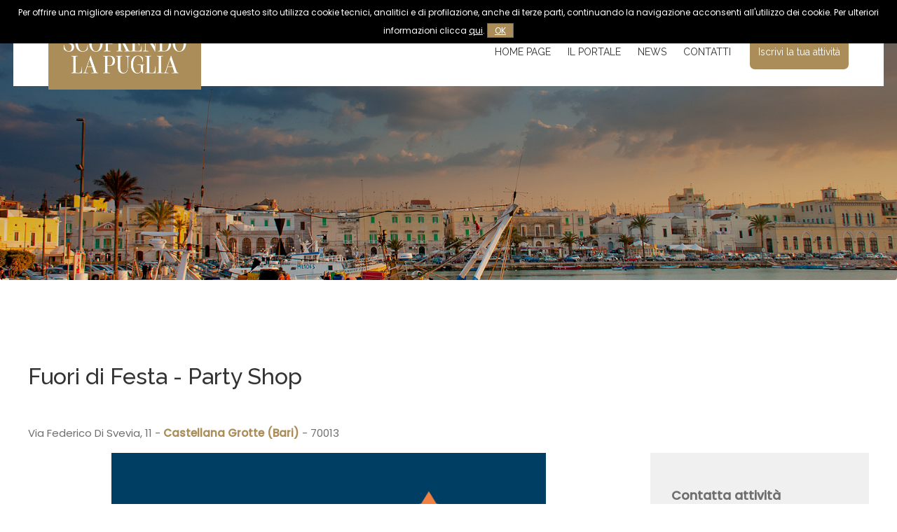

--- FILE ---
content_type: text/html; charset=utf-8
request_url: https://www.scoprendolapuglia.it/it/attivita/180-fuori-di-festa-party-shop.html
body_size: 5846
content:
<!DOCTYPE html>
<html lang="it">
<head>
<meta charset="utf-8">
<meta name="twitter:card" content="summary">
<!-- ::::progetto e sviluppo ATTIVA WEB:::: -->
<title>Fuori Di Festa   Party Shop - Scoprendo la Puglia - Il portale delle attività della Puglia</title>
<meta name="description" content="	Fuori di Festa - Party Shop, un negozio specializzato nella vendita di articoli per feste, situato a Castellana Grotte. Punto di riferimento per coloro che cercano articoli originali ed innovativi per rendere le loro feste uniche ed indimenticabili." />
<meta name="keywords" content="	Fuori di Festa - Party Shop, un negozio specializzato nella vendita di articoli per feste, situato a Castellana Grotte. Punto di riferimento per coloro che cercano articoli originali ed innovativi per rendere le loro feste uniche ed indimenticabili." />

<base href="https://www.scoprendolapuglia.it/themes/scoprendolapuglia/" />
<!-- <meta name="viewport" content="width=device-width, initial-scale=1.0" /> -->
<link rel="stylesheet" type="text/css" href="includes/css.php?file=../css/style.css&cache=141175" />
<link rel="stylesheet" type="text/css" href="includes/css.php?file=../css/responsive.css&cache=60017" />

<script type="text/javascript" src="https://www.scoprendolapuglia.it/themes/scoprendolapuglia/js/jquery-2.2.4.min.js"></script>
<link href="https://www.scoprendolapuglia.it/themes/scoprendolapuglia/immagini/favicon.ico" rel="shortcut icon" type="image/x-icon" />
<meta name="google-site-verification" content="p1h3uefBkEPj1ItBkHHqZJGDv1cJCzVg5T4nHL1Og1w" />
<link rel="canonical" href="//www.scoprendolapuglia.it/it/attivita/180-fuori-di-festa-party-shop.html" />

</head>

<body>
<script type="text/javascript">
								 $(document).ready(function(){
								   $("#ok_cookie").click(function(){
									   var nextyear = new Date();
										 nextyear.setFullYear(nextyear.getFullYear()+1);								 					 
										 document.cookie="consenso_cookie=yes; expires="+nextyear.toGMTString()+"; path=/";
										 $("#cookie").slideUp();
									 });
								 });
								 </script>
<div id="cookie">
									 Per offrire una migliore esperienza di navigazione questo sito utilizza cookie tecnici, analitici e di profilazione, anche di terze parti, continuando la navigazione acconsenti all'utilizzo dei cookie. Per ulteriori informazioni clicca <a href="https://www.scoprendolapuglia.it/it/page/informativa-privacy.html" target="_blank">qui</a>.
									 <a href="javascript:;" id="ok_cookie">OK</a>
								 </div>

<ul class="ul_resp_menu" id="">
<li><a href="https://www.scoprendolapuglia.it/" title="Home page"  >Home page</a></li><li><a href="../../it/page/2-il-portale.html" title="Il portale"  >Il portale</a></li><li><a href="https://www.scoprendolapuglia.it/it/page/elenco-news.html" title="News"  >News</a><ul class="" id="">
<li><a href="https://www.scoprendolapuglia.it/it/page/elenco-news.html?categoria=bari-e-provincia" title="Bari e provincia"  >Bari e provincia</a></li><li><a href="https://www.scoprendolapuglia.it/it/page/elenco-news.html?categoria=bat-e-provincia" title="BAT e provincia"  >BAT e provincia</a></li><li><a href="https://www.scoprendolapuglia.it/it/page/elenco-news.html?categoria=brindisi-e-provincia" title="Brindisi e provincia"  >Brindisi e provincia</a></li><li><a href="https://www.scoprendolapuglia.it/it/page/elenco-news.html?categoria=foggia-e-provincia" title="Foggia e provincia"  >Foggia e provincia</a></li><li><a href="https://www.scoprendolapuglia.it/it/page/elenco-news.html?categoria=lecce-e-provincia" title="Lecce e provincia"  >Lecce e provincia</a></li><li><a href="https://www.scoprendolapuglia.it/it/page/elenco-news.html?categoria=taranto-e-provincia" title="Taranto e provincia"  >Taranto e provincia</a></li></ul>
</li><li><a href="../../it/page/4-contatti.html" title="Contatti"  >Contatti</a></li></ul>

<!--<div class="my_chat">
	<a href="javascript:;" class="open_my_chat" title="Chatta con Whatsapp"><img src="immagini/whatsapp60x60.png" alt="Live chat Whatsapp" title="Live chat Whatsapp" /></a>
  <div class="cont_chat"><a href="https://wa.me/?text=Richiesta+da+www.ristrutturazionetrulli.com" target="_blank" class=""><img src="immagini/schermata-whatsapp.png" alt="Live chat Whatsapp" title="Live chat Whatsapp" /></a><a href="javascript:;" class="close_my_chat"><i class="far fa-times-circle"></i></a></div>
</div>-->

<div class="cont_testata">
	<div class="wrap">	  
    <div class="bg_logo">
      <a href="https://www.scoprendolapuglia.it/it/" title="Scoprendo la Puglia - Il portale delle attività della Puglia"><img src="https://www.scoprendolapuglia.it/themes/scoprendolapuglia/immagini/logo-scoprendo-la-puglia-2.png" alt="Scoprendo la Puglia - Il portale delle attività della Puglia" class="logo_testa" /></a>
     </div>

    <div id="smoothmenu1" class="ddsmoothmenu">
      <ul class="" id="">
<li><a href="https://www.scoprendolapuglia.it/" title="Home page"  >Home page</a></li><li><a href="../../it/page/2-il-portale.html" title="Il portale"  >Il portale</a></li><li><a href="https://www.scoprendolapuglia.it/it/page/elenco-news.html" title="News"  >News</a><ul class="" id="">
<li><a href="https://www.scoprendolapuglia.it/it/page/elenco-news.html?categoria=bari-e-provincia" title="Bari e provincia"  >Bari e provincia</a></li><li><a href="https://www.scoprendolapuglia.it/it/page/elenco-news.html?categoria=bat-e-provincia" title="BAT e provincia"  >BAT e provincia</a></li><li><a href="https://www.scoprendolapuglia.it/it/page/elenco-news.html?categoria=brindisi-e-provincia" title="Brindisi e provincia"  >Brindisi e provincia</a></li><li><a href="https://www.scoprendolapuglia.it/it/page/elenco-news.html?categoria=foggia-e-provincia" title="Foggia e provincia"  >Foggia e provincia</a></li><li><a href="https://www.scoprendolapuglia.it/it/page/elenco-news.html?categoria=lecce-e-provincia" title="Lecce e provincia"  >Lecce e provincia</a></li><li><a href="https://www.scoprendolapuglia.it/it/page/elenco-news.html?categoria=taranto-e-provincia" title="Taranto e provincia"  >Taranto e provincia</a></li></ul>
</li><li><a href="../../it/page/4-contatti.html" title="Contatti"  >Contatti</a></li><li><a href="../../it/page/3-iscrivi-la-tua-attivita.html" title="Iscrivi la tua attivit&agrave;"  >Iscrivi la tua attivit&agrave;</a></li></ul>
    </div><!-- fine .ddsmoothmenu --> 
  
    <div class="resp_menu">
      <a href="javascript:;" class="bottone"><i class="fas fa-bars"></i></a>
    </div><!-- fine .resp_menu -->
 
	</div><!-- fine .wrap -->
</div><!-- fine .cont_testata -->

<style type="text/css">.flex-caption, .flex-control-nav, .flex-direction-nav{ display:none!important; }</style>
<div class="flexslider" style="position:relative; overflow:hidden; height:400px;">
<ul class="slides">
<li style="background: url(https://www.scoprendolapuglia.it/allegati/pagine/alberobello_5821.webp) center">
<div class="flex-caption"><h3></h3></div>
</li>
<li style="background: url(https://www.scoprendolapuglia.it/allegati/pagine/ot-viaggi-italia-puglia-castel-del-monte-1-2000x1331_7675.jpg) center">
<div class="flex-caption"><h3></h3></div>
</li>
<li style="background: url(https://www.scoprendolapuglia.it/allegati/pagine/lecce_3950.jpg) center">
<div class="flex-caption"><h3></h3></div>
</li>
<li style="background: url(https://www.scoprendolapuglia.it/allegati/pagine/taranto-giochi-del-mediterraneo-2026_3112.jpg) center">
<div class="flex-caption"><h3></h3></div>
</li>
<li style="background: url(https://www.scoprendolapuglia.it/allegati/pagine/brindisi-cosa-vedere-in-un-giorno_3886.jpg) center">
<div class="flex-caption"><h3></h3></div>
</li>
<li style="background: url(https://www.scoprendolapuglia.it/allegati/pagine/898e6384c74f884bee2f4b68e4b58ec7_7663.jpg) center">
<div class="flex-caption"><h3></h3></div>
</li>
<li style="background: url(https://www.scoprendolapuglia.it/allegati/pagine/piazza-lucio-dalla-o-mastri-dascia-manfredonia-luglio-201900002_364.jpg) center">
<div class="flex-caption"><h3></h3></div>
</li>
<li style="background: url(https://www.scoprendolapuglia.it/allegati/pagine/porto-di-molfetta-e3895d65-37fa-4d12-929b-8cc6112a77b0_866.jpg) center">
<div class="flex-caption"><h3></h3></div>
</li>
</ul>
</div>


<div class="corpo">
<div class="wrap">

<div class="cont_attivita_dettaglio">
  <h1 class="titolo_princ">Fuori di Festa - Party Shop</h1>
  
  <p>Via Federico Di Svevia, 11 - <strong>Castellana Grotte (Bari)</strong> - 70013</p>

	<div class="cont_attivita">
  	<div class="sx_attivita">

			<ul id="image-gallery" class="gallery list-unstyled cS-hidden">
      <li data-thumb="https://www.scoprendolapuglia.it/foto/attivita/thumb/13407087_1705602466369595_4115960442984211510_n_20220127171559.png"><a href="https://www.scoprendolapuglia.it/foto/attivita/big/13407087_1705602466369595_4115960442984211510_n_20220127171559.png" data-fancybox="gallery" title="Fuori di Festa - Party Shop"><img sizes="(max-width:400px) 400px, 1600px" srcset="https://www.scoprendolapuglia.it/foto/attivita/thumb/13407087_1705602466369595_4115960442984211510_n_20220127171559.png 400w, https://www.scoprendolapuglia.it/foto/attivita/big/13407087_1705602466369595_4115960442984211510_n_20220127171559.png 1600w" src="https://www.scoprendolapuglia.it/foto/attivita/big/13407087_1705602466369595_4115960442984211510_n_20220127171559.png" border="0" alt="&nbsp;" title="" /></a></li>
<li data-thumb="https://www.scoprendolapuglia.it/foto/attivita/thumb/271981749_2983713571891805_4503212966769642217_n_20220127171558.jpg"><a href="https://www.scoprendolapuglia.it/foto/attivita/big/271981749_2983713571891805_4503212966769642217_n_20220127171558.jpg" data-fancybox="gallery" title="Fuori di Festa - Party Shop"><img sizes="(max-width:400px) 400px, 1600px" srcset="https://www.scoprendolapuglia.it/foto/attivita/thumb/271981749_2983713571891805_4503212966769642217_n_20220127171558.jpg 400w, https://www.scoprendolapuglia.it/foto/attivita/big/271981749_2983713571891805_4503212966769642217_n_20220127171558.jpg 1600w" src="https://www.scoprendolapuglia.it/foto/attivita/big/271981749_2983713571891805_4503212966769642217_n_20220127171558.jpg" border="0" alt="&nbsp;" title="" /></a></li>
<li data-thumb="https://www.scoprendolapuglia.it/foto/attivita/thumb/272267636_2987224704874025_2818171935729402682_n_20220127171559.jpg"><a href="https://www.scoprendolapuglia.it/foto/attivita/big/272267636_2987224704874025_2818171935729402682_n_20220127171559.jpg" data-fancybox="gallery" title="Fuori di Festa - Party Shop"><img sizes="(max-width:400px) 400px, 1600px" srcset="https://www.scoprendolapuglia.it/foto/attivita/thumb/272267636_2987224704874025_2818171935729402682_n_20220127171559.jpg 400w, https://www.scoprendolapuglia.it/foto/attivita/big/272267636_2987224704874025_2818171935729402682_n_20220127171559.jpg 1600w" src="https://www.scoprendolapuglia.it/foto/attivita/big/272267636_2987224704874025_2818171935729402682_n_20220127171559.jpg" border="0" alt="&nbsp;" title="" /></a></li>
<li data-thumb="https://www.scoprendolapuglia.it/foto/attivita/thumb/272396645_2986536088276220_4369887932534850101_n_20220127171600.jpg"><a href="https://www.scoprendolapuglia.it/foto/attivita/big/272396645_2986536088276220_4369887932534850101_n_20220127171600.jpg" data-fancybox="gallery" title="Fuori di Festa - Party Shop"><img sizes="(max-width:400px) 400px, 1600px" srcset="https://www.scoprendolapuglia.it/foto/attivita/thumb/272396645_2986536088276220_4369887932534850101_n_20220127171600.jpg 400w, https://www.scoprendolapuglia.it/foto/attivita/big/272396645_2986536088276220_4369887932534850101_n_20220127171600.jpg 1600w" src="https://www.scoprendolapuglia.it/foto/attivita/big/272396645_2986536088276220_4369887932534850101_n_20220127171600.jpg" border="0" alt="&nbsp;" title="" /></a></li>
<li data-thumb="https://www.scoprendolapuglia.it/foto/attivita/thumb/272593382_2987224651540697_3343263679305834903_n_20220127171601.jpg"><a href="https://www.scoprendolapuglia.it/foto/attivita/big/272593382_2987224651540697_3343263679305834903_n_20220127171601.jpg" data-fancybox="gallery" title="Fuori di Festa - Party Shop"><img sizes="(max-width:400px) 400px, 1600px" srcset="https://www.scoprendolapuglia.it/foto/attivita/thumb/272593382_2987224651540697_3343263679305834903_n_20220127171601.jpg 400w, https://www.scoprendolapuglia.it/foto/attivita/big/272593382_2987224651540697_3343263679305834903_n_20220127171601.jpg 1600w" src="https://www.scoprendolapuglia.it/foto/attivita/big/272593382_2987224651540697_3343263679305834903_n_20220127171601.jpg" border="0" alt="&nbsp;" title="" /></a></li>
<li data-thumb="https://www.scoprendolapuglia.it/foto/attivita/thumb/272662674_2987243258205503_2100023146266969953_n_20220127171602.jpg"><a href="https://www.scoprendolapuglia.it/foto/attivita/big/272662674_2987243258205503_2100023146266969953_n_20220127171602.jpg" data-fancybox="gallery" title="Fuori di Festa - Party Shop"><img sizes="(max-width:400px) 400px, 1600px" srcset="https://www.scoprendolapuglia.it/foto/attivita/thumb/272662674_2987243258205503_2100023146266969953_n_20220127171602.jpg 400w, https://www.scoprendolapuglia.it/foto/attivita/big/272662674_2987243258205503_2100023146266969953_n_20220127171602.jpg 1600w" src="https://www.scoprendolapuglia.it/foto/attivita/big/272662674_2987243258205503_2100023146266969953_n_20220127171602.jpg" border="0" alt="&nbsp;" title="" /></a></li>
<li data-thumb="https://www.scoprendolapuglia.it/foto/attivita/thumb/272679249_2986546368275192_5875588990916402455_n_20220127171602.jpg"><a href="https://www.scoprendolapuglia.it/foto/attivita/big/272679249_2986546368275192_5875588990916402455_n_20220127171602.jpg" data-fancybox="gallery" title="Fuori di Festa - Party Shop"><img sizes="(max-width:400px) 400px, 1600px" srcset="https://www.scoprendolapuglia.it/foto/attivita/thumb/272679249_2986546368275192_5875588990916402455_n_20220127171602.jpg 400w, https://www.scoprendolapuglia.it/foto/attivita/big/272679249_2986546368275192_5875588990916402455_n_20220127171602.jpg 1600w" src="https://www.scoprendolapuglia.it/foto/attivita/big/272679249_2986546368275192_5875588990916402455_n_20220127171602.jpg" border="0" alt="&nbsp;" title="" /></a></li>
<li data-thumb="https://www.scoprendolapuglia.it/foto/attivita/thumb/272825588_2987224094874086_5114466786910289671_n_20220127171603.jpg"><a href="https://www.scoprendolapuglia.it/foto/attivita/big/272825588_2987224094874086_5114466786910289671_n_20220127171603.jpg" data-fancybox="gallery" title="Fuori di Festa - Party Shop"><img sizes="(max-width:400px) 400px, 1600px" srcset="https://www.scoprendolapuglia.it/foto/attivita/thumb/272825588_2987224094874086_5114466786910289671_n_20220127171603.jpg 400w, https://www.scoprendolapuglia.it/foto/attivita/big/272825588_2987224094874086_5114466786910289671_n_20220127171603.jpg 1600w" src="https://www.scoprendolapuglia.it/foto/attivita/big/272825588_2987224094874086_5114466786910289671_n_20220127171603.jpg" border="0" alt="&nbsp;" title="" /></a></li>
      </ul><!-- fine #image-gallery -->
			
      <div class="info_attivita">
      	<p>	Fuori di Festa - Party Shop, un negozio specializzato nella vendita di articoli per feste, situato a Castellana Grotte. Punto di riferimento per coloro che cercano articoli originali ed innovativi per rendere le loro feste uniche ed indimenticabili.</p>				
        <br />
        <div class="border_overflow">
          <h3>Orari</h3>
          <div class="cont_orari">Aperto dal Marted&igrave; al Sabato 09:30 - 12:30 e 16:30 - 20:00</div>
        </div>
				
        <div class="border_overflow">
									<h3>Pagamenti accettati</h3>
									<div class="cont_pagamenti"><ul class="elenco_pagamenti">
<li>Carta di credito</li>
<li>Contanti</li>
<li>Bancomat</li>
</ul>
</div>
								</div>
      </div><!-- fine .info_attivita -->
      
			<script src="https://maps.googleapis.com/maps/api/js?key=AIzaSyAGUWPUHODQyjmE43SraJ2N0MrIQJ9lB38&callback=initMap" defer></script>
      <script type="text/javascript">
      function initMap(){
        map1 = new google.maps.Map(document.getElementById("terr"), {
          zoom        : 10,
          center      : { lat : 40.884579, lng : 17.165991 }
        });
      
        var marker = new google.maps.Marker({
          position : { lat: 40.884579, lng: 17.165991 },
          map      : map1,
          title    : ""
        });
      
        geocoder = new google.maps.Geocoder();
      }
      </script>
      
      <div id="terr"></div>
			
      <div class="vedi_maps_sv">
	      <a href="https://www.google.com/maps/place/40.884579,17.165991" target="_blank">Vedi su Google Maps</a> | <a href="https://maps.google.com/maps?q=&layer=c&cbll=40.884579,17.165991" target="_blank">Vedi su Street View</a>
      </div>
    </div><!-- fine .sx_attivita -->

  	<div class="dx_attivita">
    	<h3>Contatta attivit&agrave;</h3>
      
      <ul class="social_dx">
      	<li><i class="fas fa-phone-alt"></i> <a href="tel:320 621 0196">320 621 0196</a></li>
<li><i class="fab fa-facebook-f"></i> <a href="https://it-it.facebook.com/fuoridifestacastellana/" target="_blank">Pagina Facebook</a></li>
      </ul><!-- fine .social_dx -->
      
      <form>
      	<input type="hidden" name="idattivita" id="idattivita" value="180" />
      	<ul class="ul_rich_info">
        	<li><input type="text" placeholder="Nome" name="nome" id="nome" /></li>
        	<li><input type="text" placeholder="Cognome" name="cognome" id="cognome" /></li>
        	<li><input type="email" placeholder="E-mail" name="email" id="email" /></li>
        	<li><textarea placeholder="Il tuo messaggio" name="messaggio" id="messaggio"></textarea></li>
        </ul>
        
				<p id="priv"><label><input type="checkbox" name="privacy_contatti" id="privacy_contatti" value="1" /><strong>Consenso al trattamento dei dati personali:</strong><br />Con l&#39;invio della presente richiesta dichiaro di aver letto <a href="javascript:;" id="normativa_priv">l&#39;informativa</a> ai sensi dell&#39;art. 13 del Regolamento (UE) 2016/679 (GDPR) e presto il mio consenso al trattamento dei dati personali per i fini ivi indicati.</label></p>
				<a href="javascript:;" class="bottone_medium" id="invio_contatti">Invia richiesta</a>
    		<img src="https://www.scoprendolapuglia.it/themes/scoprendolapuglia/immagini/loader.gif" alt="" title="" id="loader_scheda" style="display:none;" />
      </form>
    </div><!-- fine .dx_attivita -->
  </div><!-- fine .cont_attivita -->
</div><!-- fine .cont_attivita_dettaglio -->

<script type="text/javascript" src="js/lightslider.js"></script><!-- NOTA BENE: fatto override thumb in quad -->
<script type="text/javascript">
var slider = $('#image-gallery').lightSlider({
  	gallery           : true,
    item              : 1,
    thumbItem         : 5,
    slideMargin       : 0,
		autoWidth         : false,
		slideEndAnimation : false,
		enableDrag        : false,
		speed             : 500,
    auto              : false,
    loop              : false,
    onSliderLoad      : function(){
    	$('#image-gallery').removeClass('cS-hidden');
    }  
  });
	

/*
$(function() {
	if($( window ).width() > 900){
		var offset = $(".dx_attivita").offset();
		//alert($(window).scrollTop());
		
		var topPadding = 20;
				
		$(window).scroll(function() {
			if( $(window).scrollTop() > 2000)
				$(".dx_attivita").stop();
			else if ($(window).scrollTop() > offset.top){
				$(".dx_attivita").css('top', $(this).scrollTop());
				//$(".dx_attivita").stop().animate({ marginTop: $(window).scrollTop() - offset.top + topPadding });
			}
		});
	}
});
*/


$(function() {
	var offset = $(".dx_attivita").offset();
	var topPadding = 0;

	$(window).scroll(function(){
		if($(window).scrollTop() > 2000){
			$(".dx_attivita").stop().css({"position":"relative","bottom":offset});;		
		}
		else if($(".dx_attivita").height() > $(window).height()){
			$(".dx_attivita").stop().css({"position":"relative","bottom":offset});
		}
		else if ($(window).scrollTop() > offset.top) {
			$(".dx_attivita").stop().animate({
				marginTop: $(window).scrollTop() - offset.top + topPadding
			});
		}
		else{
			$(".dx_attivita").stop().animate({
				marginTop:0
			});
		};
	});
});
</script></div>
</div>


<div class="cont_footer">
	<div class="wrap">
		<ul class="cont_footer2">
    	<li>
				<p>
	Il Portale Scoprendo la Puglia nasce nel 2021 dal desiderio di ridurre il divario tecnologico delle piccole realt&agrave; imprenditoriali e di creare un luogo (virtuale) che racchiudesse tutte le realt&agrave; commerciali operanti sul territorio Pugliese.</p>

      </li>
      <li>
      	<ul class="info_footer"><li><img src="immagini/logo-scoprendo-la-puglia-2.png" alt="Scoprendo la Puglia" title="Scoprendo la Puglia" /></li><ul class="social_footer"><li><ul class="social_food"><h3>Food</h3><li><a href="https://www.facebook.com/scoprendolapugliafood/" title="Facebook" target="_blank"><i class="fab fa-facebook-square"></i></a></li><li><a href="https://www.instagram.com/scoprendolapuglia/?hl=it" title="Instagram" target="_blank"><i class="fab fa-instagram-square"></i></a></li><li><a href="https://www.youtube.com/channel/UCE4nUnfhz-ai-vK0afzQq7Q" title="Youtube" target="_blank"><i class="fab fa-youtube-square"></i></a></li></ul></li><li><ul class="social_glamour"><h3>Glamour</h3><li><a href="https://www.facebook.com/Scoprendo-La-Puglia-Glamour-102315835054563/" title="Facebook" target="_blank"><i class="fab fa-facebook-f"></i></a></li><li><a href="https://www.instagram.com/scoprendolapugliaglamour/" title="Instagram" target="_blank"><i class="fab fa-instagram"></i></a></li></ul></li></ul></ul>      </li>
    	<li>
        <ul class="menu_footer" id="">
<li><a href="https://www.scoprendolapuglia.it/it/" title="Home page"  >Home page</a></li><li><a href="https://www.scoprendolapuglia.it/it/page/2-il-portale.html" title="Il portale"  >Il portale</a></li><li><a href="https://www.scoprendolapuglia.it/it/page/4-contatti.html" title="Contatti"  >Contatti</a></li><li><a href="https://www.scoprendolapuglia.it/it/page/elenco-news.html" title="News"  >News</a></li><li><a href="https://www.scoprendolapuglia.it/it/page/3-iscrivi-la-tua-attivita.html" title="Iscrivi la tua attivit&agrave;"  >Iscrivi la tua attivit&agrave;</a></li></ul>
			</li>
    </ul><!-- fine .cont_footer2 -->
  </div>

	<div class="copyright">
      <div class="wrap">
      <p>
	<strong>Scoprendo la Puglia</strong><br />
	P. iva 08530120727 - <a href="https://www.scoprendolapuglia.it/it/page/11-dati-societari.html" title="Dati societari">Dati societari</a> - <a href="https://www.scoprendolapuglia.it/it/page/informativa-privacy.html" title="Informativa privacy ed estesa">Informativa privacy ed estesa</a></p>
      <br /><span>web by <a href="//www.attivaweb.com" target="_blank" title="Realizzazione siti internet">ATTIVA WEB</a></span>
    </div>
  </div>

</div><!-- fine .cont_footer -->

<link rel="preconnect" href="https://fonts.googleapis.com">
<link rel="preconnect" href="https://fonts.gstatic.com" crossorigin>
<link href="https://fonts.googleapis.com/css2?family=Playfair+Display:wght@400;500;600;700&family=Poppins:wght@300;400;500&family=Raleway:wght@100;200;300;400;500;600;700&display=swap" rel="stylesheet"> 

<link rel="stylesheet" type="text/css" href="includes/css.php?file=../css/all.min.css" />
<link rel="stylesheet" type="text/css" href="css/flexslider.css?cache=61359" />
<link rel="stylesheet" type="text/css" href="css/lightslider.css?cache=85617" />
<link rel="stylesheet" type="text/css" href="includes/css.php?file=../css/jquery.fancybox.css" />
<link rel="stylesheet" type="text/css" href="includes/css.php?file=../css/all.min.css" />
<link rel="stylesheet" type="text/css" href="css/slick.css" />
<link rel="stylesheet" type="text/css" href="css/aos.css" />

<script type="text/javascript" src="js/fancybox.min.js" defer></script>
<script type="text/javascript" src="js/menu.js" defer></script>
<script type="text/javascript" src="js/functions.js?cache=65735" defer></script>
<script type="text/javascript" src="js/jquery.flexslider.js" defer></script>
<script type="text/javascript" src="js/responsiveCarousel.min.js" defer></script>
<script type="text/javascript" src="js/parallax.min.js" defer></script>
<script type="text/javascript" src="js/jquery.lazy.min.js" defer></script>
<script type="text/javascript" src="js/slick.min.js" defer></script>
<script type="text/javascript" src="js/aos.js"></script>

<script type="text/javascript">
AOS.init({ easing: 'ease-in-out-sine', once: true });

//$(window).on("load",function(){
$(window).load(function(){
	
	$('.flexslider').flexslider({
  	animation      : "fade",
		slideshowSpeed : 7000,
		directionNav   : true,
		controlNav     : false,
		randomize      : true,
    prevText       : "",
    nextText       : "",		
    start          : function(){},
		before         : function(){ /*captionMoveOut();*/ },
		after          : function(){ /*captionMoveIn();*/ },
		end            : function(){}, 
		added          : function(){},
		removed        : function(){}
  });
/*
  $('.flex-caption h3').hide();
  $('.flex-caption h3').fadeIn(2000);
*/
});


function captionMoveIn(){
	$('.flex-caption').animate({top: "40%"},0).fadeIn(2000);
}
	
function captionMoveOut(){
	$('.flex-caption').animate({bottom: "-40%"},700).fadeOut("normal");
}
</script>

<script async src="https://www.googletagmanager.com/gtag/js?id=G-C6H3D8G0PG"></script>
<script>
  window.dataLayer = window.dataLayer || [];
  function gtag(){dataLayer.push(arguments);}
  gtag('js', new Date());

  gtag('config', 'G-C6H3D8G0PG', { 'anonymize_ip': true });
</script>
</body>
</html>

--- FILE ---
content_type: text/css;charset=UTF-8
request_url: https://www.scoprendolapuglia.it/themes/scoprendolapuglia/includes/css.php?file=../css/style.css&cache=141175
body_size: 6945
content:
@charset "utf-8";:root{--margin_bottom:120px; --colore_blu:#4a9aec;--dorato:#aa8d59;--colore_grigino:#f0f0f0;--tempo_transizione:all 450ms;--colore_titoli:#333; --testo_generico:#6f6f6f; --main-h1_menu:#333;--font_titoli:'Raleway',sans-serif;--font_generico:'Poppins',sans-serif;--font_titoloni:'Playfair Display',serif;--font_size_generico:15px;--line_height:26px}html,body{width:100%;max-width:1920px;min-width:320px;height:100%;margin:0 auto;color:var(--testo_generico);font-family:var(--font_generico);font-size:var(--font_size_generico);line-height:var(--line_height);position:relative}a{color:#333;outline:none}a.bottone_medium{display:inline-block;background:var(--dorato);color:#FFF;text-align:center;font-size:15px;padding:15px 20px;text-decoration:none;-moz-transition:var(--tempo_transizione);-webkit-transition:var(--tempo_transizione);transition:var(--tempo_transizione);border:1px solid var(--dorato)}a.bottone_medium:hover,a.bottone_small{border:var(--dorato) solid 1px;background:none;color:var(--dorato)}a.empty{position:absolute;top:0;left:0;width:100%;height:100%}.bg_convalida{border:#CC0000 solid 1px!important}.wrap{width:1542px;min-height:2px;margin:0 auto;border:#FF0000 solid 0;position:relative}.flexslider{margin:0 0 120px!important;z-index:90}.flexslider ul li::before{content:"";display:block;background:url(../immagini/ombra-slideshow.png) no-repeat top;width:100%;height:100%;position:absolute;top:0;left:0px}.flex-caption{position:absolute;top:50%;transform:translateY(-50%);left:0;text-align:center;width:100%;color:#fff;margin:0!important}.flex-caption .line{width:50%;border-top:#FFF solid 2px;height:2px;margin:20px auto 10px}.flex-caption h3{font-size:60px;line-height:44px;margin:0 0 20px 0!important;padding:10px 0;font-weight:400;text-transform:none!important;border:#FFF solid 0;font-family:var(--font_titoloni);text-shadow:1px 1px 1px rgba(0,0,0,1)}.flex-caption p{font-size:20px;margin:0;font-weight:200;letter-spacing:3px;padding:0 0 0}.flex-prev{background:url(../immagini/flexslider/bg_direction_nav.png) no-repeat 0 0}.flex-next{background:url(../immagini/flexslider/bg_direction_nav.png) no-repeat -45px 0}.flex-direction-nav a{width:45px!important;height:45px!important;top:49.5%!important}.flex-direction-nav a:before{content:''!important}.flex-direction-nav a.flex-next:before{content:''!important}.flexslider video{width:100%;}strong{color:var(--dorato)}input[type=text],input[type=email],input[type=tel],textarea{color:#666;outline:0}textarea{font-size:13px}form{margin:0px}#cookie{width:100%;min-height:30px;background:#000;color:#fff;text-align:center;padding:5px 0 5px 0;-webkit-box-sizing:border-box;-moz-box-sizing:border-box;box-sizing:border-box;font-size:12px;z-index:100000;position:fixed}#cookie a{color:#fff}#cookie #ok_cookie{border:#666 solid 1px;padding:1px 10px;background:var(--dorato)}.my_chat{position:fixed;bottom:17px;right:100px;z-index:100}.cont_chat{display:none}.cont_chat a.close_my_chat{position:absolute;top:24px;right:20px;font-size:26px;color:#FFF;opacity:0.6}.cont_testata{position:absolute;width:100%;height:170px;border:#00FF33 solid 0;z-index:110;text-align:center;-moz-transition:var(--tempo_transizione);-webkit-transition:var(--tempo_transizione);transition:var(--tempo_transizione)}.cont_testata .bg_logo{background:var(--dorato);position:absolute;left:50px;top:25px;z-index:100;text-align:center}.cont_testata .logo_testa{border:#003399 solid 0;height:60px;margin:0;padding:22px 20px 13px}.ddsmoothmenu{margin:0;padding:22px 0;position:absolute;top:30px;left:0;background:rgba(255,255,255,1);width:100%}.ddsmoothmenu ul{margin:0 50px 0 0 ;padding:0 0;z-index:100;list-style-type:none;text-align:right}.ddsmoothmenu>ul>li{position:relative;display:inline-block;list-style:none;margin:0;padding:0;border-bottom:2px solid transparent}.ddsmoothmenu ul>li>a{display:inline-block;padding:0!important;margin:0 15px;text-decoration:none;color:var(--colore_titoli);font-size:15px;font-weight:normal;line-height:45px;-webkit-box-sizing:border-box;-moz-box-sizing:border-box;box-sizing:border-box;font-family:var(--font_titoli);border-bottom:2px solid transparent;text-transform:uppercase}.ddsmoothmenu ul>li a:link,.ddsmoothmenu ul>li a:visited{}.ddsmoothmenu>ul>li>a:hover,.ddsmoothmenu>ul>li>a.selected,.ddsmoothmenu>ul>li>a.active{}.ddsmoothmenu>ul>li> a:hover{border-bottom:2px solid var(--dorato)}.ddsmoothmenu>ul>li:last-child{background:var(--dorato);margin-left:15px;-webkit-border-radius:7px;-moz-border-radius:7px;border-radius:7px}.ddsmoothmenu>ul>li:last-child a{color:#fff;border:none;text-transform:none}.ddsmoothmenu ul li ul{position:absolute;top:71px!important;display:none;visibility:hidden;padding:0 0 0!important;border:solid 0 #333}.ddsmoothmenu ul li ul li{float:left;text-align:left;margin:0px!important;line-height:12px;list-style:none;background:rgba(255,255,255,1);width:265px}.ddsmoothmenu ul li ul li a{font-size:12px!important;margin:0;padding:3px 10px 3px!important;display:block;line-height:22px;color:#000}.ddsmoothmenu ul li ul li:hover{border:none!important;background:#FFF}.ddsmoothmenu ul li ul li a:hover{color:#fff;background:var(--dorato);}.ddsmoothmenu ul li ul li a.active{font-weight:bold;text-indent:10px}.ddsmoothmenu ul li ul li ul{top:0}* html .ddsmoothmenu{height:1%}.downarrowclass{position:absolute;top:12px;right:2px;display:none}.ddshadow{position:absolute;left:0;top:0;width:0;height:0;background:silver}.toplevelshadow{opacity:0.8}.resp_menu{display:none;position:absolute;top:37px;right:20px;border:#FF0000 solid 0;margin:0 0 0 -60px} .resp_menu .bottone{color:#fff;text-decoration:none;font-family:var(--font_titoli)} .resp_menu .bottone i{font-size:26px;color:var(--dorato)}ul.ul_resp_menu .chiudi_menu{display:inline-block;position:absolute;top:3px;right:10px;font-size:24px} ul.ul_resp_menu{display:none;background:rgba(255,255,255,0.9);position:fixed;top:0;left:0;bottom:0;right:0;z-index:10000;width:100%!important;height:100%;margin:0;padding:0; border:#FF0000 solid 0;-webkit-box-sizing:border-box;-moz-box-sizing:border-box;box-sizing:border-box;height:100%;overflow:scroll} ul.ul_resp_menu li{list-style:none;line-height:26px;border:#333 solid 0;text-align:center;background:#fff}  ul.ul_resp_menu li a{display:block; border-bottom:solid 1px #999;text-decoration:none;padding:4px 0 4px 4px}  ul.ul_resp_menu li a:hover{}  ul.ul_resp_menu li ul{display:none;margin:0;padding:0;background:#ccc}  ul.ul_resp_menu li ul li{ position:relative}  ul.ul_resp_menu li ul li a{position:relative; background:#ccc}h1.titolo_princ{font-size:32px;margin:0 0 50px 0;color:var(--colore_titoli);font-family:var(--font_titoli);line-height:36px;font-weight:500}h2.rafforzativo{font-size:22px;margin:0;font-style:italic;font-weight:normal}.slogan_home{margin:0 0 60px 0;padding:0 0;overflow:hidden;-webkit-box-sizing:border-box;-moz-box-sizing:border-box;box-sizing:border-box;text-align:center}.slogan_home h2{font-family:var(--font_titoli);color:var(--colore_titoli);font-size:36px;height:38px;margin:0;padding:0;font-weight:200}.banner_home{display:flex;flex-wrap:wrap;flex-direction:row;justify-content:flex-start;margin:0 0 90px 0;padding:0; border:#00FF00 solid 0}ul.banner_home li{list-style:none;line-height:10px;width:calc(25% - 22.5px);-webkit-box-sizing:border-box;-moz-box-sizing:border-box;box-sizing:border-box;margin:0 0 30px 0;padding:0 15px;background-repeat:no-repeat;background-position:center;background-size:cover;overflow:hidden;border-bottom:1px solid #999;position:relative}ul.banner_home li:nth-child(4n){}ul.banner_home li h2{font-family:var(--font_generico);margin:0;font-size:12px;color:#fff;background:#fc8200;font-weight:500;display:inline;padding:10px;position:absolute;top:10px;right:24px}ul.banner_home li h3{font-family:var(--font_generico);margin:20px 0 10px 0;padding:0;height:72px}ul.banner_home li h3 a{text-decoration:none;font-size:16px;line-height:20px;font-weight:bold;color:var(--dorato);-moz-transition:var(--tempo_transizione);-webkit-transition:var(--tempo_transizione);transition:var(--tempo_transizione)}ul.banner_home li h3 a:hover{text-decoration:underline}ul.banner_home li i{padding-left:1px}ul.banner_home li p{margin:0px}ul.banner_home li .testo_banner{line-height:24px;margin:0 0 30px 0;color:var(--colore_titoli)}ul.banner_home li .testo_banner .testo{margin:10px 0 0}ul.banner_home li .wrap_foto{overflow:hidden}ul.banner_home li .cont_foto{padding-bottom:70%;background-size:cover;background-repeat:no-repeat;background-position:center;margin:0;-moz-transition:var(--tempo_transizione);-webkit-transition:var(--tempo_transizione);transition:var(--tempo_transizione);position:relative;transform:scale(1.1)}ul.banner_home li .cont_foto:hover{opacity:0.7;transform:scale(1)}ul.banner_home li .cont_foto a{position:absolute;top:0;left:0;width:100%;height:100%}.banner_home .slick-prev{top:26%;left:-35px!important}.banner_home .slick-next{top:26%;right:-30px!important}.banner_home .slick-prev:before,.banner_home .slick-next:before{color:var(--dorato)!important;font-size:26px!important}.slogan_home_2{margin:0 0 60px 0;padding:0 0;overflow:hidden;-webkit-box-sizing:border-box;-moz-box-sizing:border-box;box-sizing:border-box}.slogan_home_2 h2{font-family:var(--font_titoli);color:var(--colore_titoli);font-size:36px;height:38px;text-align:center;margin:0;padding:0;font-weight:200}.attivita_home{overflow:hidden;margin:0 0 var(--margin_bottom)}.attivita_home ul{list-style:none;overflow:hidden;margin:0;padding:0px}.attivita_home ul li div.over{width:100%;height:100%;background:rgba(0,0,0,0.1);position:absolute;top:0;left:0px}.attivita_home ul li{position:relative;background-repeat:no-repeat;background-position:center;background-size:cover;-webkit-box-sizing:border-box;-moz-box-sizing:border-box;box-sizing:border-box}.attivita_home ul li div.a_sx{width:50%;text-align:left;position:absolute;bottom:30px;left:30px}.attivita_home ul li div.a_dx{width:50%;text-align:right;position:absolute;bottom:30px;right:30px}.attivita_home ul li div.a_sx a,.attivita_home ul li div.a_dx a{font-size:18px;text-decoration:none;color:#fff;font-weight:600;text-shadow:1px 1px #000}.attivita_home ul li div.a_sx a:hover,.attivita_home ul li div.a_dx a:hover{text-decoration:underline}.attivita_home ul li h2.titolo_attivita{margin:-90px 0 0;text-align:center;padding:0 20px;width:100%;height:75px;color:#fff;font-family:var(--font_titoli);font-weight:600;font-size:32px;line-height:38px;text-shadow:1px 1px #000;border:#FF0000 solid 0;position:absolute;z-index:100;top:50%;-webkit-box-sizing:border-box;-moz-box-sizing:border-box;box-sizing:border-box}.attivita_home .sx{width:70%;margin:0;padding:0;float:left;}.attivita_home .sx li{float:left;margin:0 10px 10px 0}.attivita_home .sx li:nth-child(1){width:calc(55% - 10px);padding-bottom:38%}.attivita_home .sx li:nth-child(2){width:calc(45% - 10px);padding-bottom:38%}.attivita_home .sx li:nth-child(3){width:calc(45% - 10px);padding-bottom:38%;margin-bottom:0px}.attivita_home .sx li:nth-child(4){width:calc(55% - 10px);padding-bottom:38%;margin-bottom:0px}.attivita_home .dx{width:30%;float:left}.attivita_home .dx li{padding-bottom:179.5%}.testo_home{background:#f0f0f0;margin:var(--margin_bottom) 0 var(--margin_bottom) 0;padding:120px 0}.testo_home h1{font-family:var(--font_titoli);font-size:24px;line-height:32px;color:var(--colore_titoli)}.testo_home p{font-family:var(--font_generico);color:var(--testo_generico);font-size:14px;line-height:26px}.slogan_home_3{margin:0 0 60px 0;padding:0 0;overflow:hidden;-webkit-box-sizing:border-box;-moz-box-sizing:border-box;box-sizing:border-box}.slogan_home_3 h2{font-family:var(--font_titoli);color:var(--colore_titoli);font-size:36px;height:38px;text-align:center;margin:0;padding:0;font-weight:200}.cont_tit_istit{background:#212322;padding:0 0;overflow:hidden;color:#FFF}.cont_tit_istit .tit_istit_sx{width:50%;float:left;position:relative; padding-bottom:34%;padding-right:50px;-webkit-box-sizing:border-box;-moz-box-sizing:border-box;box-sizing:border-box}.cont_tit_istit .tit_istit_sx h1{font-size:40px;font-family:var(--font_titoli);line-height:52px;margin:0;position:absolute;top:48%;left:0px}.cont_tit_istit .tit_istit_dx{width:50%;min-height:100px;float:left;background-repeat:no-repeat;background-size:cover;background-position:center;overflow:hidden;color:#FFF;padding-bottom:34%}ul.duo{margin:60px 0;padding:0 30px 0 30px;overflow:hidden;position:relative; -moz-box-sizing:border-box;-webkit-box-sizing:border-box;box-sizing:border-box;}ul.duo li{list-style:none;float:left; padding-bottom:32%;text-align:center;border:#0000CC solid 0;background-size:cover;background-position:center;position:relative;}ul.duo li:nth-child(1){width:calc(50% - 10px);margin:0 10px 0 0}ul.duo li:nth-child(2){width:calc(50% - 10px);margin:0 0 0 10px}ul.trio{margin:60px 0 60px 0;padding:0 30px 0 30px;overflow:hidden;position:relative;-moz-box-sizing:border-box;-webkit-box-sizing:border-box;box-sizing:border-box}ul.trio li{list-style:none;float:left; padding-bottom:32%;text-align:center;border:#0000CC solid 0;background-size:cover;background-position:center;position:relative}ul.trio li:nth-child(1){width:calc(27% - 10px);margin:0 10px 0 0}ul.trio li:nth-child(2){width:calc(46% - 20px);margin:0 10px 0 10px}ul.trio li:nth-child(3){width:calc(27% - 10px);margin:0 0 0 10px}ul.singola{margin:60px 0 0 0;padding:0 30px 0 30px;overflow:hidden;position:relative;-moz-box-sizing:border-box;-webkit-box-sizing:border-box;box-sizing:border-box}ul.singola li{list-style:none; padding-bottom:42%;text-align:center;border:#0000CC solid 0;background-size:cover;background-position:center;position:relative;width:65%;margin:0 auto}ul.tutte{margin:0;padding:30px 30px 0 30px;overflow:hidden;text-align:left; -moz-box-sizing:border-box;-webkit-box-sizing:border-box;box-sizing:border-box}ul.tutte>li:nth-child(4n){margin-right:0px}ul.tutte>li{background-position:center;list-style:none;display:inline-block;width:calc(25% - 23px)!important;margin:0 30px 30px 0;padding-bottom:20%;background-size:cover; line-height:10px;position:relative}ul.tutte>li img{width:100%}ul.elenco_servizi{margin:0;padding:0;overflow:hidden;}ul.elenco_servizi li{list-style:none;margin:0 30px 94px 0;position:relative;width:calc(33.3% - 20px);padding-bottom:30%; float:left;-moz-transition:var(--tempo_transizione);-webkit-transition:var(--tempo_transizione);transition:var(--tempo_transizione)}ul.elenco_servizi li:nth-child(3n){margin-right:0px}ul.elenco_servizi li:hover{opacity:0.7}ul.elenco_servizi li img{width:100%;margin:0px}ul.elenco_servizi li h3{border:0 solid #ff0000;position:absolute;bottom:-92px;height:54px;left:0;right:0;display:block;text-align:center;font-weight:normal;padding:0 5px;-webkit-box-sizing:border-box;-moz-box-sizing:border-box;box-sizing:border-box}ul.elenco_servizi li h3 a{color:#333;text-decoration:none;font-size:18px;line-height:22px;display:block}ul.elenco_servizi li h3 a:hover{text-decoration:underline}ul.elenco_servizi li .a_empty{position:absolute;top:0;left:0;height:100%;width:100%;z-index:20}.pagina{overflow:hidden;margin:0 auto 0 auto}.pagina video.come_lavoriamo{width:100%}a.zoom_singoli img{width:100%}.pagina .sx{float:left;width:50%;min-height:400px; padding:40px 0 0 0}.pagina .sx ul,.pagina ul.nel_testo{margin:0;padding:10px}.pagina .sx ul li,.pagina ul.nel_testo li{list-style:none;padding:0 0 0 24px;background:url(../immagini/ico_ul.png) no-repeat 0 10px;line-height:36px}.pagina .dx{float:left;width:50%;min-height:400px; -moz-box-sizing:border-box;-webkit-box-sizing:border-box;box-sizing:border-box;padding:40px 40px 0 40px;line-height:10px;}.pagina .dx>ul{margin:0;padding:0px}.pagina .dx>ul>li{list-style:none}.pagina .dx>ul>li>a>img{width:100%}ul.foto_statica_aggiuntive{margin:30px 0 0 0!important;padding:0px!important;overflow:hidden;text-align:center}ul.foto_statica_aggiuntive li{list-style:none;background:none!important;margin:5px 0 0!important;padding:0px!important;display:inline-block}ul.foto_statica_aggiuntive li a img{width:108px!important;margin:0 8px 0 0;padding:4px;border:#ddd solid 1px}ul.foto_statica_aggiuntive img:hover{border:#34679C solid 1px}ul.foto_statica_aggiuntive_2{margin:20px 0 0;padding:0;overflow:hidden;display:flex;flex-direction:row;flex-wrap:wrap; border:#FF0000 solid 0}ul.foto_statica_aggiuntive_2 li{list-style:none;line-height:10px; background-position:center;background-repeat:no-repeat;background-size:cover; position:relative;-moz-transition:var(--tempo_transizione);-webkit-transition:var(--tempo_transizione);transition:var(--tempo_transizione)}ul.foto_statica_aggiuntive_2 li:hover{opacity:0.7}ul.foto_statica_aggiuntive_2 li a{position:absolute;width:100%;height:100%;display:block}ul.foto_statica_aggiuntive_2 li:nth-child(1){width:38%;padding-bottom:30%;margin:0}ul.foto_statica_aggiuntive_2 li:nth-child(2){width:24%;padding-bottom:30%;margin:0}ul.foto_statica_aggiuntive_2 li:nth-child(3){width:38%;padding-bottom:30%;margin:0}ul.foto_statica_aggiuntive_2 li:nth-child(4){width:24%;padding-bottom:30%;margin:0}ul.foto_statica_aggiuntive_2 li:nth-child(5){width:52%;padding-bottom:30%;margin:0}ul.foto_statica_aggiuntive_2 li:nth-child(6){width:24%;padding-bottom:30%;margin:0}ul.foto_statica_aggiuntive_2 li:nth-child(7){width:50%;margin:0;padding-bottom:30%}ul.foto_statica_aggiuntive_2 li:nth-child(8){width:50%;margin:0;padding-bottom:30%}ul.foto_statica_aggiuntive_2 li:nth-child(n+9){width:25%;padding-bottom:20%;margin:0}ul.foto_statica_aggiuntive_2 li:nth-child(12),ul.foto_statica_aggiuntive_2 li:nth-child(16){margin-right:0px}ul.elenco_news{margin:0;padding:0 0 20px!important;border:#333 solid 0;overflow:hidden;}ul.elenco_news li{list-style:none;border:#777777 solid 0;margin:0 30px 30px 0;padding:0px!important;overflow:hidden;float:left;width:calc(33.3% - 20px);-moz-box-sizing:border-box;-webkit-box-sizing:border-box;box-sizing:border-box;}ul.elenco_news li:nth-child(3n){margin-right:0px}ul.elenco_news li .data{display:none; padding:0 0 0 16px;color:#666;margin:0 0 1px 0}ul.elenco_news a[name=url_titolo_news]{font-weight:bold;font-size:16px;color:var(--dorato);display:block; height:53px;text-decoration:none;margin:0px}ul.elenco_news a:hover{text-decoration:underline}ul.elenco_news li img{width:100%}ul.elenco_news li span{display:block;font-size:14px;min-height:52px}ul.sponsor_home{margin:0 0 var(--margin_bottom);padding:0;overflow:hidden}ul.sponsor_home li{list-style:none;display:inline-block;width:33.3%;padding-bottom:20%;background-repeat:no-repeat;background-position:center;background-size:cover;position:relative;float:left}ul.sponsor_home li a{position:absolute;top:0;left:0;width:100%;height:100%;z-index:10}ul.sponsor_home li a span{position:absolute;bottom:0;left:0;width:100%; z-index:90;background-color:rgba(170,141,89,0.6);padding:10px 30px 10px;-webkit-box-sizing:border-box;-moz-box-sizing:border-box;box-sizing:border-box;text-align:center;font-size:16px;color:#fff}#map{height:500px;margin:0 0 var(--margin_bottom)}#terr{width:100%;height:429px}#form_contatti{padding:0px}#form_contatti ul{margin:0;padding:0;overflow:hidden;border:#FF0000 solid 0}#form_contatti ul li{list-style:none;float:left!important;width:50%; margin:0 0 20px 0;padding:0 20px 0 0;-webkit-box-sizing:border-box;-moz-box-sizing:border-box;box-sizing:border-box}#form_contatti ul li.lungo{width:100%}#form_contatti ul li input{width:100%;padding:15px 20px;-webkit-box-sizing:border-box;-moz-box-sizing:border-box;box-sizing:border-box;border:solid 1px #BDC2C9;color:#666;font-size:16px}#form_contatti ul li select{width:209px;height:27px;padding:5px 1px 1px;border:solid 1px #BDC2C9;color:#666}#form_contatti textarea{width:100%;height:100px;border:solid 1px #BDC2C9;padding:10px;font-size:14px;font-family:Arial,Helvetica,sans-serif;color:#666;-webkit-box-sizing:border-box;-moz-box-sizing:border-box;box-sizing:border-box}#form_contatti span{font-weight:bold}.bg_convalida{background:url(../immagini/diagonal.png) repeat;color:#fff}#priv{font-size:12px;line-height:15px}#form_reg{padding:0px}#form_reg ul{margin:0;padding:0;overflow:hidden;border:#FF0000 solid 0}#form_reg ul li{list-style:none;float:left!important;width:50%; margin:0 0 20px 0;padding:0 20px 0 0;-webkit-box-sizing:border-box;-moz-box-sizing:border-box;box-sizing:border-box}#form_reg ul li.lungo{width:100%}#form_reg ul li input{width:100%;padding:15px 20px;-webkit-box-sizing:border-box;-moz-box-sizing:border-box;box-sizing:border-box;border:solid 1px #BDC2C9;color:#666;font-size:16px}#form_reg ul li select{width:100%;height:51px;padding:5px 5px 5px;border:solid 1px #BDC2C9;color:#666}#form_reg textarea{width:100%;height:100px;border:solid 1px #BDC2C9;padding:10px;font-size:14px;font-family:Arial,Helvetica,sans-serif;color:#666;-webkit-box-sizing:border-box;-moz-box-sizing:border-box;box-sizing:border-box}#form_reg span{font-weight:bold}.bg_convalida{background:url(../immagini/diagonal.png) repeat;color:#fff}#priv{font-size:12px;line-height:15px}.res_action,#contDivAddCart{min-width:300px;min-height:70px;padding:10px;overflow:hidden}.res_action img,#contDivAddCart img{float:left;margin:0 10px 0 0}.res_action h1,#contDivAddCart h1{color:#666;font-size:16px;font-weight:bold}.res_action a,#contDivAddCart a{padding:5px 15px;background:#ccc}.res_action p,#contDivAddCart p{margin:0 0 10px 0}ul.tutte_foto{margin:0;padding:0px}ul.tutte_foto li{list-style:none;float:left;width:20%;line-height:10px;overflow:hidden}ul.tutte_foto li img{width:100%;-moz-transition:all 400ms;-webkit-transition:all 400ms;transition:all 400ms;transform:scale(0.95)}ul.tutte_foto li img:hover{transform:scale(1.1)}ul.box_lavori{margin:0;padding:0;overflow:hidden;}ul.box_lavori li{list-style:none;float:left;margin:0 30px 30px 0;overflow:hidden;position:relative;width:calc(33.3% - 20px)}ul.box_lavori li:nth-child(3n){margin-right:0;border:solid 0 #FF0000}ul.box_lavori li img{width:100%;margin:0;transform:scale(1.1);-webkit-transform:scale(1.1);-moz-transform:scale(1.1);-moz-transition:var(--tempo_transizione);-webkit-transition:var(--tempo_transizione);transition:var(--tempo_transizione)}ul.box_lavori li h3{margin:0;height:100%;border:#00CC00 solid 0;top:0;left:0;opacity:0;position:absolute;margin:0;padding:0 20px;width:100%;display:table;text-align:center;font-weight:normal;-webkit-box-sizing:border-box;-moz-box-sizing:border-box;box-sizing:border-box;background:rgba(74,154,236,0.7); -moz-transition:var(--tempo_transizione);-webkit-transition:var(--tempo_transizione);transition:var(--tempo_transizione)}ul.box_lavori li h3.attivo{opacity:1}ul.box_lavori li h3 a{display:table-cell;vertical-align:middle;color:#FFF;text-decoration:none;font-size:16px;}ul.box_lavori li:hover img{transform:translateX(-5%) scale(1.1);-moz-transform:translateX(-5%) scale(1.1);-webkit-transform:translateX(-5%) scale(1.1)}.foto_referenza{}.foto_referenza ul.gallery{margin:0;padding:0;overflow:hidden;position:relative}.foto_referenza ul.gallery li{list-style:none;width:calc(25% - 24px);float:left;margin:0 30px 30px 0;padding-bottom:23%;text-align:center;border:#0000CC solid 0;background-size:cover;background-position:center;position:relative}.foto_referenza ul.gallery li:nth-child(4n){margin-right:0px}.foto_referenza ul.gallery li a{position:absolute;width:100%;height:100%;top:0;left:0;z-index:10}.video_dettaglio_refer{text-align:center}.video_dettaglio_refer iframe{width:100%;min-height:500px}#paginate_elenco{text-align:center;margin:30px 0 0 0;line-height:44px}#paginate_elenco .activ{padding:10px 15px;background:var(--dorato);font-weight:bold;border:solid 1px var(--dorato);color:#FFF!important}#paginate_elenco .letter{border:solid 1px var(--dorato);color:var(--dorato);text-decoration:none;padding:10px 15px}#paginate .letter:hover{border:solid 1px var(--dorato);color:#FFF;background:var(--dorato);text-decoration:none;padding:10px 15px}#paginate_elenco .number{border:solid 1px var(--dorato);color:var(--dorato);text-decoration:none;padding:10px 15px}#paginate_elenco .number:hover,#paginate_elenco .letter:hover{color:#FFF;background:var(--dorato)}.paginate{text-align:center;margin:30px 0 0 0;line-height:44px}.paginate .active{padding:10px 15px;background:var(--dorato);font-weight:bold;border:solid 1px var(--dorato);color:#FFF}.paginate .letter{border:solid 1px var(--dorato);color:var(--dorato);text-decoration:none;padding:10px 15px}.paginate .letter:hover{border:solid 1px var(--dorato);color:#FFF;background:var(--dorato);text-decoration:none;padding:10px 15px}.paginate .number{border:solid 1px var(--dorato);color:var(--dorato);text-decoration:none;padding:10px 15px}.paginate .number:hover{color:#FFF;background:var(--dorato)}ul.categorie_home{margin:0;padding:0;overflow:hidden;text-align:center}ul.categorie_home li{list-style:none;width:calc(12.5% - 30px); margin:0 30px 30px 0;padding:25px;-webkit-box-sizing:border-box;-moz-box-sizing:border-box;box-sizing:border-box;text-align:center;display:inline-block; line-height:20px;font-size:13px;border:solid 1px #999;border-radius:5px}ul.categorie_home li:nth-child(8n){margin-right:0px}ul.categorie_home li:last-child{margin-right:0px}ul.categorie_home li img{height:48px;display:block;margin:0 auto 20px}ul.categorie_home li a.titolo_categoria{display:block;height:44px; overflow:hidden;text-decoration:none}ul.categorie_home li a.titolo_categoria:hover{text-decoration:underline}ul.ul_newshome{margin:0 0 var(--margin_bottom) 0;padding:0px}ul.ul_newshome li{list-style:none;float:left;width:33.33%;padding-bottom:25%;background-size:cover;background-position:center;position:relative}ul.ul_newshome li:hover .over{opacity:1}ul.ul_newshome li:hover h3{display:block}ul.ul_newshome li .over{position:absolute;top:0;left:0;width:100%;height:100%;background:url(../immagini/sfumatura.png) no-repeat bottom left;opacity:0;-moz-transition:var(--tempo_transizione);-webkit-transition:var(--tempo_transizione);transition:var(--tempo_transizione)}ul.ul_newshome li .a_empty{position:absolute;top:0;left:0;height:100%;width:100%;z-index:20}ul.ul_newshome li .caption{opacity:1;position:absolute;bottom:30px;left:30px}ul.ul_newshome li h3{font-family:var(--font_titoli);font-size:28px;line-height:32px;color:#FFF;padding:0 20px 0 0;-webkit-box-sizing:border-box;-moz-box-sizing:border-box;box-sizing:border-box}ul.ul_newshome li .cta{color:var(--colore_rosso);text-decoration:none;text-shadow:1px 1px 1px rgba(0,0,0,1);font-size:14px;display:none}ul.ul_newshome li:hover .cta{text-decoration:underline}.cont_attivita_elenco{overflow:hidden;width:1200px;margin:0 auto}.cont_attivita_elenco .sx_elenco{width:26%;float:left;min-height:200px;-webkit-box-sizing:border-box;-moz-box-sizing:border-box;box-sizing:border-box;padding:0 30px 0 0; line-height:10px}.cont_attivita_elenco .sx_elenco img.mappa_elenco{width:100%;margin:0 0 30px 0}.cont_attivita_elenco .sx_elenco h3{font-size:18px;font-weight:500px;margin:0 0 20px 0}ul.comuni_sx_elenco{margin:0 0 40px 0;padding:20px;border:solid 1px var(--colore_grigino);-webkit-box-sizing:border-box;-moz-box-sizing:border-box;box-sizing:border-box}ul.comuni_sx_elenco li{list-style:none;line-height:var(--line_height)}ul.comuni_sx_elenco li a{display:block;padding:10px;-webkit-box-sizing:border-box;-moz-box-sizing:border-box;box-sizing:border-box;text-decoration:none}ul.comuni_sx_elenco li a:hover{text-decoration:underline}ul.categorie_sx_elenco{margin:0 0 40px 0;padding:20px;border:solid 1px var(--colore_grigino);-webkit-box-sizing:border-box;-moz-box-sizing:border-box;box-sizing:border-box}ul.categorie_sx_elenco li{list-style:none;line-height:var(--line_height)}ul.categorie_sx_elenco li a{display:block;padding:10px;-webkit-box-sizing:border-box;-moz-box-sizing:border-box;box-sizing:border-box;text-decoration:none}ul.categorie_sx_elenco li a:hover{text-decoration:underline}div.cont_elementi_sx{position:relative;border:#0000CC solid 0}.cont_attivita_elenco .dx_elenco{width:74%;float:left;min-height:200px; line-height:10px}div.cont_vetrina_elenco{margin:0 0 60px 0;padding:50px;border-bottom:solid 1px var(--colore_grigino);background:var(--dorato)}div.cont_vetrina_elenco h3{margin:0 0 30px;font-size:18px;line-height:24px;color:#FFF}ul.vetrina_elenco{display:flex;flex-wrap:wrap;flex-direction:row;justify-content:flex-start;margin:0;padding:0; border:#00FF00 solid 0; overflow:hidden}ul.vetrina_elenco li{list-style:none;line-height:10px;width:25%;-webkit-box-sizing:border-box;-moz-box-sizing:border-box;box-sizing:border-box;margin:0;padding:10px;background-repeat:no-repeat;background-position:center;background-size:cover;overflow:hidden;border-bottom:0 solid #999;position:relative; min-height:100px}ul.vetrina_elenco li h3{font-family:var(--font_generico);margin:20px 0 10px 0;padding:0;height:48px;border:#FF0000 solid 0}ul.vetrina_elenco li h3 a{text-decoration:none;font-size:16px;line-height:20px;font-weight:bold;color:#FFF;-moz-transition:var(--tempo_transizione);-webkit-transition:var(--tempo_transizione);transition:var(--tempo_transizione)}ul.vetrina_elenco li h3 a:hover{text-decoration:underline}ul.vetrina_elenco li .label{display:block;font-family:var(--font_generico);margin:0;font-size:11px;color:#fff;background:#fc8200;font-weight:500;display:inline;padding:7px;position:absolute;top:10px;right:10px}ul.vetrina_elenco li p{margin:0px}ul.vetrina_elenco li i{padding-left:1px}ul.vetrina_elenco li .testo_banner{line-height:24px;font-size:13px;margin:0;color:var(--colore_titoli)}ul.vetrina_elenco .slick-prev{top:30%;left:10px!important}ul.vetrina_elenco .slick-next{top:30%;right:15px!important}ul.vetrina_elenco .slick-prev:before,ul.categorie_sx_elenco .slick-next:before{color:var(--dorato)!important;font-size:26px!important}ul.vetrina_elenco li .wrap_foto{overflow:hidden}ul.vetrina_elenco li .cont_foto{padding-bottom:80%;background-size:cover;background-repeat:no-repeat;background-position:center;margin:0;-moz-transition:var(--tempo_transizione);-webkit-transition:var(--tempo_transizione);transition:var(--tempo_transizione);position:relative;transform:scale(1.1)}ul.vetrina_elenco li .cont_foto:hover{opacity:0.7;transform:scale(1)}ul.vetrina_elenco li .cont_foto a{position:absolute;top:0;left:0;width:100%;height:100%}div.box_attivita{}div.box_attivita ul.attivita{display:flex;flex-direction:row;justify-content:flex-start;flex-wrap:wrap;border-bottom:solid 1px #f0f0f0;margin:0 0 30px 0;padding:0 0 30px 0}div.box_attivita ul.attivita li{list-style:none; overflow:hidden;position:relative}div.box_attivita ul.attivita li:nth-child(1){width:25%}div.box_attivita ul.attivita li:nth-child(1) img{width:100%;-moz-transition:var(--tempo_transizione);-webkit-transition:var(--tempo_transizione);transition:var(--tempo_transizione)}div.box_attivita ul.attivita li:nth-child(1) img:hover{opacity:0.7}div.box_attivita ul.attivita li:nth-child(2){width:50%;line-height:var(--line_height);padding:0 0 0 30px;-webkit-box-sizing:border-box;-moz-box-sizing:border-box;box-sizing:border-box}div.box_attivita ul.attivita li:nth-child(2) h3{font-size:18px;margin:0 0 20px 0;line-height:22px;color:#333}div.box_attivita ul.attivita li:nth-child(2) h3 a{text-decoration:none;-moz-transition:var(--tempo_transizione);-webkit-transition:var(--tempo_transizione);transition:var(--tempo_transizione)}div.box_attivita ul.attivita li:nth-child(2) h3 a:hover{color:var(--colore_blu)}div.box_attivita ul.attivita li:nth-child(2) .label_categoria{display:inline-block;background:#CC0000;color:#FFF;padding:0 12px 1px;margin:15px 0;font-size:12px;border-radius:3px}div.box_attivita ul.attivita li:nth-child(3){width:25%;display:flex;align-items:center;justify-content:center}div.box_attivita ul.attivita li:nth-child(3) a.scopri_di_piu_elenco{background:var(--colore_blu);text-decoration:none;color:#FFF;display:inline-block;padding:10px;border-radius:10px;-moz-transition:var(--tempo_transizione);-webkit-transition:var(--tempo_transizione);transition:var(--tempo_transizione)}div.box_attivita ul.attivita li:nth-child(3) a.scopri_di_piu_elenco:hover{background:#3085dd}div.box_attivita ul.attivita li .foto_attivita_elenco{border:solid 0 var(--colore_grigino)}div.box_attivita ul.attivita li .targhetta_evidenza{background:#ff8000;position:absolute;top:0;left:0;display:block;width:100%;text-align:center;transform:rotate(-45deg) translateX(-68px) translateY(-45px);z-index:100;color:#fff;padding:4px 0 5px 0;font-size:12px;line-height:16px}.cont_paginate{text-align:center; font-size:13px}.cont_paginate .letter{padding:15px 15px 15px;background:var(--dorato);color:#fff;text-decoration:none;border:var(--dorato) solid 1px;display:inline-block;-webkit-box-sizing:border-box;-moz-box-sizing:border-box;box-sizing:border-box}.cont_paginate .number{padding:15px 15px 15px;background:var(--dorato);color:#fff;text-decoration:none;border:var(--dorato) solid 1px;display:inline-block;-webkit-box-sizing:border-box;-moz-box-sizing:border-box;box-sizing:border-box}.cont_paginate .number_in,.cont_paginate span{padding:4px 13px;border:#999 solid 1px;display:inline-block;-webkit-box-sizing:border-box;-moz-box-sizing:border-box;box-sizing:border-box}.cont_paginate .number:hover,.cont_paginate .letter:hover{background:#fff;color:var(--dorato);display:inline-block;border:var(--dorato) solid 1px}.cont_paginate .activ{padding:14px 15px 14px;background:none;color:var(--dorato);border:var(--dorato) solid 1px;display:inline-block}.cont_paginate .activ:hover{background:none}.cont_attivita_dettaglio{overflow:hidden;width:1200px;margin:0 auto} .cont_attivita_dettaglio .cont_attivita{overflow:hidden} .cont_attivita_dettaglio .cont_attivita .sx_attivita{width:74%;min-height:200px;float:left;-webkit-box-sizing:border-box;-moz-box-sizing:border-box;box-sizing:border-box;padding:0 30px 0 0;}.cont_attivita_dettaglio .cont_attivita .dx_attivita{width:26%;min-height:200px;float:left; background:var(--colore_grigino);padding:30px;position:relative;-webkit-box-sizing:border-box;-moz-box-sizing:border-box;box-sizing:border-box}.cont_attivita_dettaglio .cont_attivita .dx_attivita ul.social_dx{margin:0;padding:0px}.cont_attivita_dettaglio .cont_attivita .dx_attivita ul.social_dx li{list-style:none;margin:0 0 10px 0;color:var(--colore_blu)}.cont_attivita_dettaglio .cont_attivita .dx_attivita ul.social_dx li i{color:var(--testo_generico);margin:0 5px 0 0}.cont_attivita_dettaglio .cont_attivita .dx_attivita ul.social_dx li a{color:var(--colore_blu)}ul.ul_rich_info{margin:0;padding:0px}ul.ul_rich_info li{list-style:none;margin:0 0 10px 0}ul.ul_rich_info li input{width:100%;padding:10px;-webkit-box-sizing:border-box;-moz-box-sizing:border-box;box-sizing:border-box}ul.ul_rich_info li textarea{width:100%;padding:10px;-webkit-box-sizing:border-box;-moz-box-sizing:border-box;box-sizing:border-box;font-family:var(--font_generico)}.info_attivita{margin:60px 0}.info_attivita h3{font-size:15px;margin:0;float:left;width:25%; text-transform:uppercase;font-weight:700;font-family:var(--font_titoli);-webkit-box-sizing:border-box;-moz-box-sizing:border-box;box-sizing:border-box;padding:0 30px 0 0;color:#666}.info_attivita .cont_orari,.info_attivita .cont_pagamenti{width:calc(75% - 1px);float:left; border-left:#f0f0f0 solid 1px;padding:0 0 0 30px;-webkit-box-sizing:border-box;-moz-box-sizing:border-box;box-sizing:border-box}.border_overflow{border-bottom:#f0f0f0 solid 1px;overflow:hidden;margin:0 0 50px 0;padding:0 0 30px 0}ul.elenco_pagamenti{margin:0;padding:0;overflow:hidden}ul.elenco_pagamenti li{list-style:none;float:left;width:33%;margin:0 0 20px 0;padding:0 0 0 24px;position:relative;-webkit-box-sizing:border-box;-moz-box-sizing:border-box;box-sizing:border-box}ul.elenco_pagamenti li::before{content:'\f153';font-family:'Font Awesome 5 Free';top:0;left:0;padding:0 0;position:absolute;color:#666;font-size:16px;font-weight:bold}.vedi_maps_sv{background:var(--colore_grigino);padding:30px}.vedi_maps_sv a{color:var(--colore_blu);text-decoration:none}.vedi_maps_sv a:hover{text-decoration:underline}#image-gallery{width:auto;border:#333 solid 0}#image-gallery li{text-align:center;position:relative;border-bottom:solid 0 #e1e1e1;padding:0 0 20px 0}.lslide img{max-width:99%;max-height:620px!important;border:0 #2888f0 solid}.lSSlideOuter .lSPager.lSGallery{padding-top:20px}.lslide a{position:relative}.lSPrev{left:25px!important}.lSNext{right:25px!important}form.form_reg_attivita{width:70%;margin:0 auto;padding:0px}form.form_reg_attivita fieldset{margin:0 0 30px 0;padding:20px 5px 20px 20px;border:var(--dorato) solid 1px;-webkit-box-sizing:border-box;-moz-box-sizing:border-box;box-sizing:border-box}form.form_reg_attivita fieldset legend{border:var(--dorato) solid 1px;padding:5px 20px}form.form_reg_attivita ul{margin:0;padding:0;overflow:hidden;border:#FF0000 solid 0}form.form_reg_attivita ul li{list-style:none;float:left!important;width:50%; margin:0 0 20px 0;padding:0 20px 0 0;-webkit-box-sizing:border-box;-moz-box-sizing:border-box;box-sizing:border-box}form.form_reg_attivita ul li.lungo{width:100%}form.form_reg_attivita ul li input[type=text],form.form_reg_attivita ul li input[type=number],form.form_reg_attivita ul li input[type=email],form.form_reg_attivita ul li input[type=tel]{width:100%;padding:15px 20px;-webkit-box-sizing:border-box;-moz-box-sizing:border-box;box-sizing:border-box;border:solid 1px #BDC2C9;color:#666;font-size:16px}form.form_reg_attivita ul li select{width:100%;height:51px;padding:5px 5px 5px;border:solid 1px #BDC2C9;color:#666;background:#FFF}form.form_reg_attivita textarea{width:100%;height:100px;border:solid 1px #BDC2C9;padding:10px;font-size:14px;font-family:Arial,Helvetica,sans-serif;color:#666;-webkit-box-sizing:border-box;-moz-box-sizing:border-box;box-sizing:border-box}form.form_reg_attivita span{font-weight:bold}form.form_reg_attivita .fa-spin{visibility:hidden;color:var(--dorato)}.cont_footer{background:#212121;margin:120px 0 0;padding:0;min-height:200px;text-align:left}.cont_footer ul.cont_footer2{margin:0 0 0;padding:0 0 30px 0;width:100%;position:relative;z-index:90;border-top:#d9d9d9 solid 0}.cont_footer ul.cont_footer2>li:nth-child(1){-webkit-box-sizing:border-box;-moz-box-sizing:border-box;box-sizing:border-box;padding:80px 90px 80px 0}.cont_footer ul.cont_footer2>li:nth-child(1)>img{width:auto;margin:0 0 30px 0;height:70px}.cont_footer ul.cont_footer2>li:nth-child(1) p{margin:0;font-size:14px;line-height:26px;color:#f0f0f0}.cont_footer ul.cont_footer2>li:nth-child(1) a i{font-size:24px;color:#fff}.cont_footer ul.cont_footer2>li .info_footer{background:var(--dorato);padding:80px 60px;overflow:hidden;list-style:none}.cont_footer ul.cont_footer2>li .info_footer li{text-align:center}.cont_footer ul.cont_footer2>li .info_footer li:nth-child(1) img{height:70px}.cont_footer .info_footer ul.social_footer{overflow:hidden;padding:0;margin:30px 0 0 0;text-align:center}<!--.cont_footer .info_footer ul.social_footer>li:nth-child(1){margin:0px}--><!--.cont_footer .info_footer ul.social_footer>li{list-style:none;display:inline-block; margin:0 0 0 50px;padding:0;z-index:200;position:relative;-moz-transition:var(--tempo_transizione);-webkit-transition:var(--tempo_transizione);transition:var(--tempo_transizione);color:#fff;border-left:solid 0 #fff;line-height:20px}--><!--.cont_footer .info_footer ul.social_footer>li>a{color:#fff;font-size:16px;text-decoration:none}--><!--.cont_footer .info_footer ul.social_footer>li>a:hover{text-decoration:underline}--><!--.cont_footer .info_footer ul.social_footer>li>a>i{font-size:30px}-->.cont_footer .info_footer ul.social_footer>li{width:50%;margin:0px}.cont_footer .info_footer ul.social_footer>li h3{margin:0 0 20px 0;font-size:16px}.cont_footer .info_footer ul.social_footer .social_food{list-style:none;margin:0;padding:0px}.cont_footer .info_footer ul.social_footer .social_food li{display:inline-block}.cont_footer .info_footer ul.social_footer .social_food li a{font-size:22px;color:#fff;margin:0 10px}.cont_footer .info_footer ul.social_footer .social_glamour{list-style:none;margin:0;padding:0px}.cont_footer .info_footer ul.social_footer .social_glamour li{display:inline-block}.cont_footer .info_footer ul.social_footer .social_glamour li a{font-size:22px;color:#fff;margin:0 10px}.cont_footer ul.cont_footer2>li:nth-child(3){padding:80px 0 0 0}.cont_footer ul.cont_footer2>li:nth-child(3) a{font-size:16px;margin-bottom:20px;color:#f0f0f0}.cont_footer ul.cont_footer2>li{width:33.3%;margin:0;padding:0;list-style:none;float:left;font-size:13px;color:#999;line-height:22px;-webkit-box-sizing:border-box;-moz-box-sizing:border-box;box-sizing:border-box}ul.menu_footer{padding:0 130px;margin:0px}ul.menu_footer li{list-style:none;padding:0;border-bottom:solid 0 #d9d9d9}ul.menu_footer li a{text-decoration:none;font-size:13px;line-height:20px;color:#f0f0f0;position:relative;padding:0 0 0 20px;display:block;margin:0 0 10px 0}ul.menu_footer li a::before{font-weight:bold;content:'\f054';font-family:'Font Awesome 5 Free';top:0;left:0;position:absolute;color:#FFF;font-size:12px}ul.menu_footer li a:hover{text-decoration:underline;color:#fff}ul.recapiti_footer{margin:0 0 46px 0;padding:0 0 50px 0;overflow:hidden;border-bottom:solid 1px #777777;display:table;width:100%}ul.recapiti_footer>li:nth-child(1){margin-left:0px}ul.recapiti_footer>li{list-style:none;color:#FFF;width:33.3%;min-height:20px;margin:0;padding:0 0 0 55px;-webkit-box-sizing:border-box;-moz-box-sizing:border-box;box-sizing:border-box;position:relative;border:#fff solid 0; min-height:46px;vertical-align:middle;display:table-cell}ul.recapiti_footer>li:nth-child(1):before{font-weight:bold;content:'\f879';font-family:'Font Awesome 5 Free';top:0;left:0;padding:11px 15px;position:absolute;color:#FFF;background:#333;-webkit-border-radius:90px;-moz-border-radius:90px;border-radius:90px;font-size:18px}ul.recapiti_footer>li:nth-child(2):before{font-weight:bold;content:'\f1d8';font-family:'Font Awesome 5 Free';top:0;left:0;padding:11px 14px;position:absolute;color:#FFF;background:#333;-webkit-border-radius:90px;-moz-border-radius:90px;border-radius:90px;font-size:18px}ul.recapiti_footer>li:nth-child(3):before{font-weight:bold;content:'\f276';font-family:'Font Awesome 5 Free';top:0;left:0;padding:11px 15px;position:absolute;color:#FFF;background:#333;-webkit-border-radius:90px;-moz-border-radius:90px;border-radius:90px;font-size:18px}ul.recapiti_footer>li a{color:#FFF}.copyright{padding:30px 0;clear:both;text-align:center;color:#f0f0f0;font-size:12px;line-height:22px;background:#181818;overflow:hidden}.copyright p{margin:0px}.copyright span{margin:10px 0 0 0}.copyright a{color:#f0f0f0}.copyright a:hover{text-decoration:none;color:#999}

--- FILE ---
content_type: application/javascript
request_url: https://www.scoprendolapuglia.it/themes/scoprendolapuglia/js/functions.js?cache=65735
body_size: 3270
content:
$(document).ready(function(){
	var larghezza = $(window).width();
	
	//menu responsive
	$(".resp_menu .bottone").click(function(){
		if($("ul.ul_resp_menu").css("display") == "block"){
			$("ul.ul_resp_menu").css({"display":"none"});
			
		}
		else{
			$("ul.ul_resp_menu").css({"display":"block"});
			$("body").css({"position":"fixed","overflow":"auto"});
		}
	});

	$("ul.ul_resp_menu").append('<a href="javascript:;" class="chiudi_menu"><i class="fas fa-times"></i></a>');
	$("ul.ul_resp_menu").append('<br style="clear:both" />');

	//accordion menu responsive
	$("ul.ul_resp_menu>li>a").click(function(event){
		var sub_menu = $(this).parent().find('ul').length;
		
		if(!$(this).parent().find('ul').is(":visible") && sub_menu > 0){		
			event.preventDefault();

			$("ul.ul_resp_menu>li ul").slideUp();
			$(this).parent().find('ul').slideDown();

			console.info("chiuso");
		}
	});
	

	//menu responsive
	$("body").on("click",".chiudi_menu",function(){
		$("ul.ul_resp_menu").css({"display":"none"});
		$("body").css({"position":"static","overflow":"auto"});
	});
	

	/*****modulo contatti*****/
	$("#invio_contatti").click(function(){
	  var mail_reg_exp = /^([a-zA-Z0-9_\.\-])+\@(([a-zA-Z0-9\-]{2,})+\.)+([a-zA-Z0-9]{2,})+$/;

		if($("#nome_contatti").val() == "" || $("#nome_contatti").val() == "undefined"){
			$("#nome_contatti").addClass("bg_convalida");
			$("#nome_contatti").focus();
			return false;
		}
		else if($("#cognome_contatti").val() == "" || $("#cognome_contatti").val() == "undefined"){
			$("#cognome_contatti").addClass("bg_convalida");
			$("#cognome_contatti").focus();
			return false;
		}
		else if(!mail_reg_exp.test($("#email_contatti").val()) || $("#email_contatti").val() == "" || $("#email_contatti").val() == "undefined"){
			$("#email_contatti").addClass("bg_convalida");
			$("#email_contatti").focus();
			return false;
		}
		else if($("#tel_contatti").val() == "" || $("#tel_contatti").val() == "undefined"){
			$("#tel_contatti").addClass("bg_convalida");
			$("#tel_contatti").focus();
			return false;
		}
		else if($("#messaggio_contatti").val() == "" || $("#messaggio_contatti").val() == "undefined"){
			$("#messaggio_contatti").addClass("bg_convalida");
			$("#messaggio_contatti").focus();
			return false;
		}
		else if(!$("#privacy_contatti").is(':checked')){
			$("#priv").addClass("bg_convalida");
			$("#privacy_contatti").focus();
			return false;
		}
		else{
			$("#loader_contati").show();
			$.ajax({
				type	: "post",
				cache	: false,
				url		: "includes/action.php",
				data	: 'azione=rich_info_contatti&nome='+$("#nome_contatti").val()+'&cognome='+$("#cognome_contatti").val()+'&email='+$("#email_contatti").val()+'&telefono='+$("#tel_contatti").val()+'&messaggio='+$("#messaggio_contatti").val()+'&evento='+$("#evento").val()+'&periodo_da='+$("#periodo_da").val()+'&periodo_a='+$("#periodo_a").val()+'&comune='+$("#comune").val(),
				success: function(data) {

					$.fancybox.open(data);
					$("#loader_contati").hide();
		      $("#nome_contatti").val('');
		      $("#cognome_contatti").val('');
		      $("#email_contatti").val('');
		      $("#comune").val('');
		      $("#periodo_da").val('');
		      $("#periodo_a").val('');
		      $("#tel_contatti").val('');
					$("#messaggio_contatti").val('');
					$("#periodo").val('');
					$("#privacy_contatti").attr("checked",false)
				}
			});
		}
	});
	

	$("#form_contatti input, #form_contatti textarea").bind("keyup",function(){
		$(this).removeClass("bg_convalida");
	});
	$("#privacy_contatti").bind("click",function(){
		$("#priv").removeClass("bg_convalida");
	});

	//zoom foto articolo mobile
	$(".cont_foto a").click(function(){
		if($(window).width() <= 540){
			$.fancybox.open({
				src  : $(this).attr("data-image"),
				type : 'image',
				opts : {
					afterShow : function( instance, current ) {
						console.info('done!');
					}
				}
			});
		}
	});

/*
	$('#cont_art_home .items_refer').carousel({ 
		autoRotate   : false, 
		visible      : 6, 
		speed        : 800, 
		easing       : 'easeOutExpo', 
		itemMinWidth : 160, 
		itemMargin   : 30,
		carousel     : true
	});
*/

	//per aprire le foto delle pagine con fancybox
	$(".pagina .dx a, .foto_statica_aggiuntive a, ul.gallery li a, ul.restanti_foto a, .zoom_singoli, ul.foto_statica_aggiuntive_2 li a").attr("data-fancybox","gallery");
	

	//apro iframe condizioni privacy
	$("#normativa_priv").click(function(){
		$.ajax({
			type    : 'get',
			data    : 'azione=privacy',
			url     : '../../includes/action/action_get.php',
			success : function(sText,sStatus){
				$.fancybox.open('<div style="width:100%; max-width:800px; min-height:400px; text-align:left">'+sText+'</div>');
			},
			error   : function(sText,sStatus){
				$.fancybox.open(sText);
			}
		});
	});
	
	$("ul.box_lavori li").hover(function(){
		$(this).find("h3").addClass("attivo");
	},function(){
 		$("ul.box_lavori li h3").removeClass("attivo");
	});
	
	//creo lo zoom dinamico
	$(".zoom").css({"cursor":"pointer"});
	$(".zoom").click(function(){
		$.fancybox.open({
			src  : $(this).attr("src"),
			type : 'image',
			transitionIn: 'elastic',
      transitionOut: 'elastic',
			opts : {
				afterShow : function( instance, current ) {
					console.info('done!');
				}
			}
		});
	});
	//fine zoom dinamico
	

	$(".open_my_chat").click(function(){
		$(".cont_chat").fadeIn();
		$(this).hide();
	});
	
	$(".close_my_chat").click(function(){
		$(".cont_chat").hide();
		$(".open_my_chat").fadeIn();
	});
	

	$('.banner_home').slick({
		infinite       : true,
 	  slidesToShow   : 4,
    slidesToScroll : 2,
		adaptiveHeight : false,
		arrows         : true,
		autoplay       : true,
    prevArrow      : '<button class="slick-prev" aria-label="Previous" type="button">Previous</button>',
    nextArrow      : '<button class="slick-next" aria-label="Next" type="button">Next</button>',
		responsive: [
    {
      breakpoint: 1024,
      settings: {
        slidesToShow   : 3,
        slidesToScroll : 2
      }
    },
    {
      breakpoint: 600,
      settings: {
        slidesToShow: 2,
        slidesToScroll: 2
      }
    },
    {
      breakpoint: 480,
      settings: {
        slidesToShow: 2,
        slidesToScroll: 2
      }
    }
		]
	});
	

	$('.vetrina_elenco').slick({
		infinite       : true,
 	  slidesToShow   : 4,
    slidesToScroll : 2,
		adaptiveHeight : false,
		arrows         : true,
		autoplay       : true,
    prevArrow      : '<button class="slick-prev" aria-label="Previous" type="button">Previous</button>',
    nextArrow      : '<button class="slick-next" aria-label="Next" type="button">Next</button>',
		responsive: [
    {
      breakpoint: 1024,
      settings: {
        slidesToShow   : 3,
        slidesToScroll : 2
      }
    },
    {
      breakpoint: 600,
      settings: {
        slidesToShow: 2,
        slidesToScroll: 2
      }
    },
    {
      breakpoint: 480,
      settings: {
        slidesToShow: 2,
        slidesToScroll: 2
      }
    }
		]
	});


	//gestione dropdown sinistra elenco
	$(".cont_elementi_sx h3 a").click(function(){
		$(".categorie_sx_elenco, .comuni_sx_elenco").slideUp();
		var list = $("."+$(this).attr("name"));

		if(list.is(":visible"))
			list.slideUp();
		else
			list.slideToggle();
	});


	//convalida invio modulo scheda attivita'
	$(".dx_attivita .bottone_medium").click(function(){
	  var mail_reg_exp = /^([a-zA-Z0-9_\.\-])+\@(([a-zA-Z0-9\-]{2,})+\.)+([a-zA-Z0-9]{2,})+$/;

		if($("#nome").val() == "" || $("#nome").val() == "undefined"){
			$("#nome").addClass("bg_convalida");
			$("#nome").focus();
			return false;
		}
		else if($("#cognome").val() == "" || $("#cognome").val() == "undefined"){
			$("#cognome").addClass("bg_convalida");
			$("#cognome").focus();
			return false;
		}
		else if(!mail_reg_exp.test($("#email").val()) || $("#email").val() == "" || $("#email").val() == "undefined"){
			$("#email").addClass("bg_convalida");
			$("#email").focus();
			return false;
		}
		else if($("#messaggio").val() == "" || $("#messaggio").val() == "undefined"){
			$("#messaggio").addClass("bg_convalida");
			$("#messaggio").focus();
			return false;
		}
		else if(!$("#privacy_contatti").is(':checked')){
			$("#priv").addClass("bg_convalida");
			$("#privacy_contatti").focus();
			return false;
		}
		else{
			$("#loader_scheda").show();

			$.ajax({
				type	: "post",
				cache	: false,
				url		: "includes/action.php",
				data	: 'azione=rich_info_contatti_attivita&nome='+$("#nome").val()+'&cognome='+$("#cognome").val()+'&email='+$("#email").val()+'&messaggio='+$("#messaggio").val()+'&idattivita='+$("#idattivita").val(),
				success: function(data) {

					$.fancybox.open(data);
					$("#loader_scheda").hide();
		      $("#nome").val('');
		      $("#cognome").val('');
		      $("#email").val('');
		      $("#tel").val('');
					$("#messaggio").val('');
					$("#privacy_contatti").attr("checked",false)
				}
			});
		}
	});
	
	$(".dx_attivita input, .dx_attivita textarea").bind("keyup",function(){
		$(this).removeClass("bg_convalida");
	});
	
	
	//convalida modulo registrazione attivita'
	$("#invio_reg").click(function(){
	  var mail_reg_exp = /^([a-zA-Z0-9_\.\-])+\@(([a-zA-Z0-9\-]{2,})+\.)+([a-zA-Z0-9]{2,})+$/;

		if($("#ragione_sociale_reg").val() == "" || $("#ragione_sociale_reg").val() == "undefined"){
			$("#ragione_sociale_reg").addClass("bg_convalida");
			$("#ragione_sociale_reg").focus();
			return false;
		}
		else if($("#p_iva_reg").val() == "" || $("#p_iva_reg").val() == "undefined"){
			$("#p_iva_reg").addClass("bg_convalida");
			$("#p_iva_reg").focus();
			return false;
		}
		else if($("#categoria_princ_reg").val() == "" || $("#categoria_princ_reg").val() == "undefined"){
			$("#categoria_princ_reg").addClass("bg_convalida");
			$("#categoria_princ_reg").focus();
			return false;
		}
		else if($("#categoria_sub_reg").val() == "" || $("#categoria_sub_reg").val() == "undefined"){
			$("#categoria_sub_reg").addClass("bg_convalida");
			$("#categoria_sub_reg").focus();
			return false;
		}
		else if($("#cognome_referente_reg").val() == "" || $("#cognome_referente_reg").val() == "undefined"){
			$("#cognome_referente_reg").addClass("bg_convalida");
			$("#cognome_referente_reg").focus();
			return false;
		}
		else if($("#nome_referente_reg").val() == "" || $("#nome_referente_reg").val() == "undefined"){
			$("#nome_referente_reg").addClass("bg_convalida");
			$("#nome_referente_reg").focus();
			return false;
		}		
		else if($("#provincia_reg").val() == "" || $("#provincia_reg").val() == "undefined"){
			$("#provincia_reg").addClass("bg_convalida");
			$("#provincia_reg").focus();
			return false;
		}
		else if($("#comune_reg").val() == "" || $("#comune_reg").val() == "undefined"){
			$("#comune_reg").addClass("bg_convalida");
			$("#comune_reg").focus();
			return false;
		}
		else if($("#indirizzo_reg").val() == "" || $("#indirizzo_reg").val() == "undefined"){
			$("#indirizzo_reg").addClass("bg_convalida");
			$("#indirizzo_reg").focus();
			return false;
		}
		else if($("#tel_reg").val() == "" || $("#tel_reg").val() == "undefined"){
			$("#tel_reg").addClass("bg_convalida");
			$("#tel_reg").focus();
			return false;
		}
		else if(!mail_reg_exp.test($("#email_reg").val()) || $("#email_reg").val() == "" || $("#email_reg").val() == "undefined"){
			$("#email_reg").addClass("bg_convalida");
			$("#email_reg").focus();
			return false;
		}
		else if($("#descrizione").val() == "" || $("#descrizione").val() == "undefined"){
			$("#descrizione").addClass("bg_convalida");
			$("#descrizione").focus();
			return false;
		}
		else if(!$("#privacy_contatti").is(':checked')){
			$("#priv").addClass("bg_convalida");
			$("#privacy_contatti").focus();
			return false;
		}
		else{
			$("#loader_scheda").show();

			$.ajax({
				type	: "post",
				cache	: false,
				url		: "includes/action.php",
				data	: 'azione=registrazione_attivita&'+$(".form_reg_attivita").serialize(),
				success: function(data) {
					if(data == 'ok'){
						$.fancybox.open('<div class="res_action"><img src="immagini/ok.png" /> <h1>Registrazione inviata</h1><p>Sarai ricontattato da un nostro responsabile</p></div>');
						
						$(".form_reg_attivita li input, .form_reg_attivita li select, .form_reg_attivita li textarea").val('')
					}
					else{
						$.fancybox.open('<div class="res_action"><h1>C\'è stato un problema</h1><p>Ripeti la registrazione, oppure contatta un nostro responsabile al numero '+$("#telefono_assistenza").val()+'</p></div>');
					}
				}
			});
		}
	});
	
	$(".form_reg_attivita li input, .form_reg_attivita li select, .form_reg_attivita li textarea").bind("keyup change",function(){
		$(this).removeClass("bg_convalida");
	});

	
	//estraggo le sottocategorie partendo dalla madre
	$("#categoria_princ_reg").change(function(){
		var idcategoria = $(this).val();
		var loader      = $(this).parent().find('i');

		loader.css({"visibility":"visible"});

		$.ajax({
			type	: "post",
			cache	: false,
			url		: "includes/action.php",
			data	: 'azione=prendi_sotto_cat&parent_id='+idcategoria,
			success: function(data){
				loader.css({"visibility":"hidden"});

				$("#categoria_sub_reg").html(data);
			}
		});
	});
	

	//estraggo le sottocategorie partendo dalla madre
	$("#provincia_reg").change(function(){
		var provincia = $(this).val();
		var loader      = $(this).parent().find('i');

		loader.css({"visibility":"visible"});

		$.ajax({
			type	: "post",
			cache	: false,
			url		: "includes/action.php",
			data	: 'azione=prendi_provincia&provincia='+encodeURIComponent(provincia),
			success: function(data){
				loader.css({"visibility":"hidden"});

				$("#comune_reg").html(data);
			}
		});
	});
	

	//estraggo le sottocategorie partendo dalla madre
	$("#comune_reg").change(function(){
		var comune = $(this).val();
		var loader = $(this).parent().find('i');

		loader.css({"visibility":"visible"});

		$.ajax({
			type	: "post",
			cache	: false,
			url		: "includes/action.php",
			data	: 'azione=prendi_cap&comune='+encodeURIComponent(comune),
			success: function(data){
				loader.css({"visibility":"hidden"});

				$("#cap_reg").val(data);
			}
		});
	});
	
	
	$(".form_reg_attivita li input, .form_reg_attivita li select, .form_reg_attivita li textarea").focus(function(){
		var tipo_campo = $(this).attr("type");
		
		$(".form_reg_attivita fieldset").css({"border-width":"1px"});
		
		if(tipo_campo == 'checkbox')
			$(this).parent().parent().parent().css({"border-width":"2px"});
		else
			$(this).parent().parent().css({"border-width":"2px"});
	});
});


$(function(){
	var loadedElements = 0;

	$('.lazy').lazy({
		'effect'      : 'fadeIn',
		//'delay'     : 1,
		'effectTime'  : 500,
		'throttle'    : 1000,
		'threshold'   : 200,
		'visibleOnly' : true,
		'afterLoad'   : function(element){ }
	});
});


jQuery(function($){
	$('.tab_art_new').each( function(){
		var container = $(this);
		container.find('> ul li a').click(function(){
			$(this).parent().addClass('selected-tab').siblings().removeClass('selected-tab');
			container.find('.tab-panel').hide().filter(this.hash).show();
			return false;
		}).eq(0).click();
	});
});